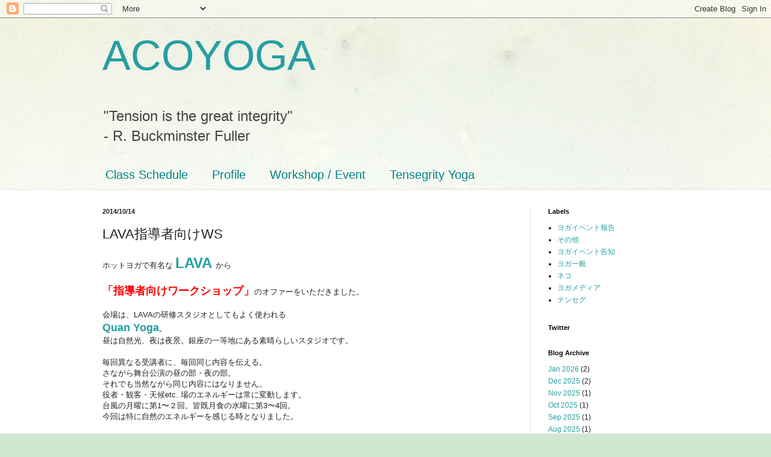

--- FILE ---
content_type: text/html; charset=UTF-8
request_url: http://www.acoyoga.jp/2014/10/lavaws.html
body_size: 16087
content:
<!DOCTYPE html>
<html class='v2' dir='ltr' lang='en'>
<head>
<link href='https://www.blogger.com/static/v1/widgets/335934321-css_bundle_v2.css' rel='stylesheet' type='text/css'/>
<meta content='width=1100' name='viewport'/>
<meta content='text/html; charset=UTF-8' http-equiv='Content-Type'/>
<meta content='blogger' name='generator'/>
<link href='http://www.acoyoga.jp/favicon.ico' rel='icon' type='image/x-icon'/>
<link href='http://www.acoyoga.jp/2014/10/lavaws.html' rel='canonical'/>
<link rel="alternate" type="application/atom+xml" title="ACOYOGA - Atom" href="http://www.acoyoga.jp/feeds/posts/default" />
<link rel="alternate" type="application/rss+xml" title="ACOYOGA - RSS" href="http://www.acoyoga.jp/feeds/posts/default?alt=rss" />
<link rel="service.post" type="application/atom+xml" title="ACOYOGA - Atom" href="https://www.blogger.com/feeds/8820905627309837594/posts/default" />

<link rel="alternate" type="application/atom+xml" title="ACOYOGA - Atom" href="http://www.acoyoga.jp/feeds/5006473888266895339/comments/default" />
<!--Can't find substitution for tag [blog.ieCssRetrofitLinks]-->
<link href='https://blogger.googleusercontent.com/img/b/R29vZ2xl/AVvXsEifupb77V9ss5pQu8pND7-CmNRt8DsEtv3TbNq5l3OLDqg8yaVhxNY2t_y6rf7aLus18qz8kwveqmVxiJ2QuhzFLqqhC5GVDjAiuQE1og6-yTzarLnvgSq6ltqVOq7fT81di4x1j0xYnzpQ/s1600/1%E3%83%86%E3%83%B3%E3%82%BB%E3%82%AF%E3%82%99%E6%A8%A1%E5%9E%8B%E3%81%A4%E3%81%8F%E3%82%8B.jpg' rel='image_src'/>
<meta content='http://www.acoyoga.jp/2014/10/lavaws.html' property='og:url'/>
<meta content='LAVA指導者向けWS' property='og:title'/>
<meta content='  ホットヨガで有名な  LAVA   から   「指導者向けワークショップ」 のオファーをいただきました。   会場は、LAVAの研修スタジオとしてもよく使われる  Quan Yoga 。  昼は自然光、夜は夜景。銀座の一等地にある素晴らしいスタジオです。   毎回異なる受講者...' property='og:description'/>
<meta content='https://blogger.googleusercontent.com/img/b/R29vZ2xl/AVvXsEifupb77V9ss5pQu8pND7-CmNRt8DsEtv3TbNq5l3OLDqg8yaVhxNY2t_y6rf7aLus18qz8kwveqmVxiJ2QuhzFLqqhC5GVDjAiuQE1og6-yTzarLnvgSq6ltqVOq7fT81di4x1j0xYnzpQ/w1200-h630-p-k-no-nu/1%E3%83%86%E3%83%B3%E3%82%BB%E3%82%AF%E3%82%99%E6%A8%A1%E5%9E%8B%E3%81%A4%E3%81%8F%E3%82%8B.jpg' property='og:image'/>
<title>ACOYOGA: LAVA指導者向けWS</title>
<style id='page-skin-1' type='text/css'><!--
/*
-----------------------------------------------
Blogger Template Style
Name:     Simple
Designer: Blogger
URL:      www.blogger.com
----------------------------------------------- */
/* Content
----------------------------------------------- */
body {
font: normal normal 12px Arial, Tahoma, Helvetica, FreeSans, sans-serif;
color: #222222;
background: #cfe7d1 url(//themes.googleusercontent.com/image?id=1x_TqXo6-7t6y2ZiuOyQ2Bk6Zod9CTtyKYtRui0IeQJe6hVlJcQiXYG2xQGkxKvl6iZMJ) repeat fixed top center /* Credit: gaffera (https://www.istockphoto.com/googleimages.php?id=4072573&amp;platform=blogger) */;
padding: 0 0 0 0;
background-attachment: scroll;
}
html body .content-outer {
min-width: 0;
max-width: 100%;
width: 100%;
}
h2 {
font-size: 22px;
}
a:link {
text-decoration:none;
color: #249fa3;
}
a:visited {
text-decoration:none;
color: #7c93a1;
}
a:hover {
text-decoration:underline;
color: #5dc2c0;
}
.body-fauxcolumn-outer .fauxcolumn-inner {
background: transparent url(https://resources.blogblog.com/blogblog/data/1kt/simple/body_gradient_tile_light.png) repeat scroll top left;
_background-image: none;
}
.body-fauxcolumn-outer .cap-top {
position: absolute;
z-index: 1;
height: 400px;
width: 100%;
}
.body-fauxcolumn-outer .cap-top .cap-left {
width: 100%;
background: transparent url(https://resources.blogblog.com/blogblog/data/1kt/simple/gradients_light.png) repeat-x scroll top left;
_background-image: none;
}
.content-outer {
-moz-box-shadow: 0 0 0 rgba(0, 0, 0, .15);
-webkit-box-shadow: 0 0 0 rgba(0, 0, 0, .15);
-goog-ms-box-shadow: 0 0 0 #333333;
box-shadow: 0 0 0 rgba(0, 0, 0, .15);
margin-bottom: 1px;
}
.content-inner {
padding: 0 0;
}
.main-outer, .footer-outer {
background-color: #ffffff;
}
/* Header
----------------------------------------------- */
.header-outer {
background: transparent none repeat-x scroll 0 -400px;
_background-image: none;
}
.Header h1 {
font: normal normal 70px Arial, Tahoma, Helvetica, FreeSans, sans-serif;
color: #249fa3;
text-shadow: 0 0 0 rgba(0, 0, 0, .2);
}
.Header h1 a {
color: #249fa3;
}
.Header .description {
font-size: 200%;
color: #444444;
}
.header-inner .Header .titlewrapper {
padding: 22px 30px;
}
.header-inner .Header .descriptionwrapper {
padding: 0 30px;
}
/* Tabs
----------------------------------------------- */
.tabs-inner .section:first-child {
border-top: 0 solid #dddddd;
}
.tabs-inner .section:first-child ul {
margin-top: -0;
border-top: 0 solid #dddddd;
border-left: 0 solid #dddddd;
border-right: 0 solid #dddddd;
}
.tabs-inner .widget ul {
background: transparent none repeat-x scroll 0 -800px;
_background-image: none;
border-bottom: 0 solid #dddddd;
margin-top: 0;
margin-left: -0;
margin-right: -0;
}
.tabs-inner .widget li a {
display: inline-block;
padding: .6em 1em;
font: normal normal 20px Arial, Tahoma, Helvetica, FreeSans, sans-serif;
color: #00818b;
border-left: 0 solid #ffffff;
border-right: 0 solid #dddddd;
}
.tabs-inner .widget li:first-child a {
border-left: none;
}
.tabs-inner .widget li.selected a, .tabs-inner .widget li a:hover {
color: #444444;
background-color: transparent;
text-decoration: none;
}
/* Columns
----------------------------------------------- */
.main-outer {
border-top: 1px solid #dddddd;
}
.fauxcolumn-left-outer .fauxcolumn-inner {
border-right: 1px solid #dddddd;
}
.fauxcolumn-right-outer .fauxcolumn-inner {
border-left: 1px solid #dddddd;
}
/* Headings
----------------------------------------------- */
div.widget > h2,
div.widget h2.title {
margin: 0 0 1em 0;
font: normal bold 11px Arial, Tahoma, Helvetica, FreeSans, sans-serif;
color: #000000;
}
/* Widgets
----------------------------------------------- */
.widget .zippy {
color: #999999;
text-shadow: 2px 2px 1px rgba(0, 0, 0, .1);
}
.widget .popular-posts ul {
list-style: none;
}
/* Posts
----------------------------------------------- */
h2.date-header {
font: normal bold 11px Arial, Tahoma, Helvetica, FreeSans, sans-serif;
}
.date-header span {
background-color: transparent;
color: #222222;
padding: inherit;
letter-spacing: inherit;
margin: inherit;
}
.main-inner {
padding-top: 30px;
padding-bottom: 30px;
}
.main-inner .column-center-inner {
padding: 0 15px;
}
.main-inner .column-center-inner .section {
margin: 0 15px;
}
.post {
margin: 0 0 25px 0;
}
h3.post-title, .comments h4 {
font: normal normal 22px Arial, Tahoma, Helvetica, FreeSans, sans-serif;
margin: .75em 0 0;
}
.post-body {
font-size: 110%;
line-height: 1.4;
position: relative;
}
.post-body img, .post-body .tr-caption-container, .Profile img, .Image img,
.BlogList .item-thumbnail img {
padding: 2px;
background: #ffffff;
border: 1px solid #eeeeee;
-moz-box-shadow: 1px 1px 5px rgba(0, 0, 0, .1);
-webkit-box-shadow: 1px 1px 5px rgba(0, 0, 0, .1);
box-shadow: 1px 1px 5px rgba(0, 0, 0, .1);
}
.post-body img, .post-body .tr-caption-container {
padding: 5px;
}
.post-body .tr-caption-container {
color: #222222;
}
.post-body .tr-caption-container img {
padding: 0;
background: transparent;
border: none;
-moz-box-shadow: 0 0 0 rgba(0, 0, 0, .1);
-webkit-box-shadow: 0 0 0 rgba(0, 0, 0, .1);
box-shadow: 0 0 0 rgba(0, 0, 0, .1);
}
.post-header {
margin: 0 0 1.5em;
line-height: 1.6;
font-size: 90%;
}
.post-footer {
margin: 20px -2px 0;
padding: 5px 10px;
color: #666666;
background-color: #f9f9f9;
border-bottom: 1px solid #eeeeee;
line-height: 1.6;
font-size: 90%;
}
#comments .comment-author {
padding-top: 1.5em;
border-top: 1px solid #dddddd;
background-position: 0 1.5em;
}
#comments .comment-author:first-child {
padding-top: 0;
border-top: none;
}
.avatar-image-container {
margin: .2em 0 0;
}
#comments .avatar-image-container img {
border: 1px solid #eeeeee;
}
/* Comments
----------------------------------------------- */
.comments .comments-content .icon.blog-author {
background-repeat: no-repeat;
background-image: url([data-uri]);
}
.comments .comments-content .loadmore a {
border-top: 1px solid #999999;
border-bottom: 1px solid #999999;
}
.comments .comment-thread.inline-thread {
background-color: #f9f9f9;
}
.comments .continue {
border-top: 2px solid #999999;
}
/* Accents
---------------------------------------------- */
.section-columns td.columns-cell {
border-left: 1px solid #dddddd;
}
.blog-pager {
background: transparent none no-repeat scroll top center;
}
.blog-pager-older-link, .home-link,
.blog-pager-newer-link {
background-color: #ffffff;
padding: 5px;
}
.footer-outer {
border-top: 0 dashed #bbbbbb;
}
/* Mobile
----------------------------------------------- */
body.mobile  {
background-size: auto;
}
.mobile .body-fauxcolumn-outer {
background: transparent none repeat scroll top left;
}
.mobile .body-fauxcolumn-outer .cap-top {
background-size: 100% auto;
}
.mobile .content-outer {
-webkit-box-shadow: 0 0 3px rgba(0, 0, 0, .15);
box-shadow: 0 0 3px rgba(0, 0, 0, .15);
}
.mobile .tabs-inner .widget ul {
margin-left: 0;
margin-right: 0;
}
.mobile .post {
margin: 0;
}
.mobile .main-inner .column-center-inner .section {
margin: 0;
}
.mobile .date-header span {
padding: 0.1em 10px;
margin: 0 -10px;
}
.mobile h3.post-title {
margin: 0;
}
.mobile .blog-pager {
background: transparent none no-repeat scroll top center;
}
.mobile .footer-outer {
border-top: none;
}
.mobile .main-inner, .mobile .footer-inner {
background-color: #ffffff;
}
.mobile-index-contents {
color: #222222;
}
.mobile-link-button {
background-color: #249fa3;
}
.mobile-link-button a:link, .mobile-link-button a:visited {
color: #ffffff;
}
.mobile .tabs-inner .section:first-child {
border-top: none;
}
.mobile .tabs-inner .PageList .widget-content {
background-color: transparent;
color: #444444;
border-top: 0 solid #dddddd;
border-bottom: 0 solid #dddddd;
}
.mobile .tabs-inner .PageList .widget-content .pagelist-arrow {
border-left: 1px solid #dddddd;
}

--></style>
<style id='template-skin-1' type='text/css'><!--
body {
min-width: 1000px;
}
.content-outer, .content-fauxcolumn-outer, .region-inner {
min-width: 1000px;
max-width: 1000px;
_width: 1000px;
}
.main-inner .columns {
padding-left: 0px;
padding-right: 260px;
}
.main-inner .fauxcolumn-center-outer {
left: 0px;
right: 260px;
/* IE6 does not respect left and right together */
_width: expression(this.parentNode.offsetWidth -
parseInt("0px") -
parseInt("260px") + 'px');
}
.main-inner .fauxcolumn-left-outer {
width: 0px;
}
.main-inner .fauxcolumn-right-outer {
width: 260px;
}
.main-inner .column-left-outer {
width: 0px;
right: 100%;
margin-left: -0px;
}
.main-inner .column-right-outer {
width: 260px;
margin-right: -260px;
}
#layout {
min-width: 0;
}
#layout .content-outer {
min-width: 0;
width: 800px;
}
#layout .region-inner {
min-width: 0;
width: auto;
}
body#layout div.add_widget {
padding: 8px;
}
body#layout div.add_widget a {
margin-left: 32px;
}
--></style>
<style>
    body {background-image:url(\/\/themes.googleusercontent.com\/image?id=1x_TqXo6-7t6y2ZiuOyQ2Bk6Zod9CTtyKYtRui0IeQJe6hVlJcQiXYG2xQGkxKvl6iZMJ);}
    
@media (max-width: 200px) { body {background-image:url(\/\/themes.googleusercontent.com\/image?id=1x_TqXo6-7t6y2ZiuOyQ2Bk6Zod9CTtyKYtRui0IeQJe6hVlJcQiXYG2xQGkxKvl6iZMJ&options=w200);}}
@media (max-width: 400px) and (min-width: 201px) { body {background-image:url(\/\/themes.googleusercontent.com\/image?id=1x_TqXo6-7t6y2ZiuOyQ2Bk6Zod9CTtyKYtRui0IeQJe6hVlJcQiXYG2xQGkxKvl6iZMJ&options=w400);}}
@media (max-width: 800px) and (min-width: 401px) { body {background-image:url(\/\/themes.googleusercontent.com\/image?id=1x_TqXo6-7t6y2ZiuOyQ2Bk6Zod9CTtyKYtRui0IeQJe6hVlJcQiXYG2xQGkxKvl6iZMJ&options=w800);}}
@media (max-width: 1200px) and (min-width: 801px) { body {background-image:url(\/\/themes.googleusercontent.com\/image?id=1x_TqXo6-7t6y2ZiuOyQ2Bk6Zod9CTtyKYtRui0IeQJe6hVlJcQiXYG2xQGkxKvl6iZMJ&options=w1200);}}
/* Last tag covers anything over one higher than the previous max-size cap. */
@media (min-width: 1201px) { body {background-image:url(\/\/themes.googleusercontent.com\/image?id=1x_TqXo6-7t6y2ZiuOyQ2Bk6Zod9CTtyKYtRui0IeQJe6hVlJcQiXYG2xQGkxKvl6iZMJ&options=w1600);}}
  </style>
<link href='https://www.blogger.com/dyn-css/authorization.css?targetBlogID=8820905627309837594&amp;zx=7ad13c69-d000-44ca-91d9-37aedcfc01a7' media='none' onload='if(media!=&#39;all&#39;)media=&#39;all&#39;' rel='stylesheet'/><noscript><link href='https://www.blogger.com/dyn-css/authorization.css?targetBlogID=8820905627309837594&amp;zx=7ad13c69-d000-44ca-91d9-37aedcfc01a7' rel='stylesheet'/></noscript>
<meta name='google-adsense-platform-account' content='ca-host-pub-1556223355139109'/>
<meta name='google-adsense-platform-domain' content='blogspot.com'/>

</head>
<body class='loading variant-wide'>
<div class='navbar section' id='navbar' name='Navbar'><div class='widget Navbar' data-version='1' id='Navbar1'><script type="text/javascript">
    function setAttributeOnload(object, attribute, val) {
      if(window.addEventListener) {
        window.addEventListener('load',
          function(){ object[attribute] = val; }, false);
      } else {
        window.attachEvent('onload', function(){ object[attribute] = val; });
      }
    }
  </script>
<div id="navbar-iframe-container"></div>
<script type="text/javascript" src="https://apis.google.com/js/platform.js"></script>
<script type="text/javascript">
      gapi.load("gapi.iframes:gapi.iframes.style.bubble", function() {
        if (gapi.iframes && gapi.iframes.getContext) {
          gapi.iframes.getContext().openChild({
              url: 'https://www.blogger.com/navbar/8820905627309837594?po\x3d5006473888266895339\x26origin\x3dhttp://www.acoyoga.jp',
              where: document.getElementById("navbar-iframe-container"),
              id: "navbar-iframe"
          });
        }
      });
    </script><script type="text/javascript">
(function() {
var script = document.createElement('script');
script.type = 'text/javascript';
script.src = '//pagead2.googlesyndication.com/pagead/js/google_top_exp.js';
var head = document.getElementsByTagName('head')[0];
if (head) {
head.appendChild(script);
}})();
</script>
</div></div>
<div class='body-fauxcolumns'>
<div class='fauxcolumn-outer body-fauxcolumn-outer'>
<div class='cap-top'>
<div class='cap-left'></div>
<div class='cap-right'></div>
</div>
<div class='fauxborder-left'>
<div class='fauxborder-right'></div>
<div class='fauxcolumn-inner'>
</div>
</div>
<div class='cap-bottom'>
<div class='cap-left'></div>
<div class='cap-right'></div>
</div>
</div>
</div>
<div class='content'>
<div class='content-fauxcolumns'>
<div class='fauxcolumn-outer content-fauxcolumn-outer'>
<div class='cap-top'>
<div class='cap-left'></div>
<div class='cap-right'></div>
</div>
<div class='fauxborder-left'>
<div class='fauxborder-right'></div>
<div class='fauxcolumn-inner'>
</div>
</div>
<div class='cap-bottom'>
<div class='cap-left'></div>
<div class='cap-right'></div>
</div>
</div>
</div>
<div class='content-outer'>
<div class='content-cap-top cap-top'>
<div class='cap-left'></div>
<div class='cap-right'></div>
</div>
<div class='fauxborder-left content-fauxborder-left'>
<div class='fauxborder-right content-fauxborder-right'></div>
<div class='content-inner'>
<header>
<div class='header-outer'>
<div class='header-cap-top cap-top'>
<div class='cap-left'></div>
<div class='cap-right'></div>
</div>
<div class='fauxborder-left header-fauxborder-left'>
<div class='fauxborder-right header-fauxborder-right'></div>
<div class='region-inner header-inner'>
<div class='header section' id='header' name='Header'><div class='widget Header' data-version='1' id='Header1'>
<div id='header-inner'>
<div class='titlewrapper'>
<h1 class='title'>
<a href='http://www.acoyoga.jp/'>
ACOYOGA
</a>
</h1>
</div>
<div class='descriptionwrapper'>
<p class='description'><span>"Tension is the great integrity"<br>
- R. Buckminster Fuller</span></p>
</div>
</div>
</div></div>
</div>
</div>
<div class='header-cap-bottom cap-bottom'>
<div class='cap-left'></div>
<div class='cap-right'></div>
</div>
</div>
</header>
<div class='tabs-outer'>
<div class='tabs-cap-top cap-top'>
<div class='cap-left'></div>
<div class='cap-right'></div>
</div>
<div class='fauxborder-left tabs-fauxborder-left'>
<div class='fauxborder-right tabs-fauxborder-right'></div>
<div class='region-inner tabs-inner'>
<div class='tabs section' id='crosscol' name='Cross-Column'><div class='widget PageList' data-version='1' id='PageList1'>
<h2>Pages</h2>
<div class='widget-content'>
<ul>
<li>
<a href='http://www.acoyoga.jp/p/class-schedule.html'>Class Schedule</a>
</li>
<li>
<a href='http://www.acoyoga.jp/p/profile.html'>Profile</a>
</li>
<li>
<a href='http://www.acoyoga.jp/p/workshop.html'>Workshop / Event</a>
</li>
<li>
<a href='http://www.acoyoga.jp/p/tensegrity-yoga.html'>Tensegrity Yoga</a>
</li>
</ul>
<div class='clear'></div>
</div>
</div></div>
<div class='tabs no-items section' id='crosscol-overflow' name='Cross-Column 2'></div>
</div>
</div>
<div class='tabs-cap-bottom cap-bottom'>
<div class='cap-left'></div>
<div class='cap-right'></div>
</div>
</div>
<div class='main-outer'>
<div class='main-cap-top cap-top'>
<div class='cap-left'></div>
<div class='cap-right'></div>
</div>
<div class='fauxborder-left main-fauxborder-left'>
<div class='fauxborder-right main-fauxborder-right'></div>
<div class='region-inner main-inner'>
<div class='columns fauxcolumns'>
<div class='fauxcolumn-outer fauxcolumn-center-outer'>
<div class='cap-top'>
<div class='cap-left'></div>
<div class='cap-right'></div>
</div>
<div class='fauxborder-left'>
<div class='fauxborder-right'></div>
<div class='fauxcolumn-inner'>
</div>
</div>
<div class='cap-bottom'>
<div class='cap-left'></div>
<div class='cap-right'></div>
</div>
</div>
<div class='fauxcolumn-outer fauxcolumn-left-outer'>
<div class='cap-top'>
<div class='cap-left'></div>
<div class='cap-right'></div>
</div>
<div class='fauxborder-left'>
<div class='fauxborder-right'></div>
<div class='fauxcolumn-inner'>
</div>
</div>
<div class='cap-bottom'>
<div class='cap-left'></div>
<div class='cap-right'></div>
</div>
</div>
<div class='fauxcolumn-outer fauxcolumn-right-outer'>
<div class='cap-top'>
<div class='cap-left'></div>
<div class='cap-right'></div>
</div>
<div class='fauxborder-left'>
<div class='fauxborder-right'></div>
<div class='fauxcolumn-inner'>
</div>
</div>
<div class='cap-bottom'>
<div class='cap-left'></div>
<div class='cap-right'></div>
</div>
</div>
<!-- corrects IE6 width calculation -->
<div class='columns-inner'>
<div class='column-center-outer'>
<div class='column-center-inner'>
<div class='main section' id='main' name='Main'><div class='widget Blog' data-version='1' id='Blog1'>
<div class='blog-posts hfeed'>

          <div class="date-outer">
        
<h2 class='date-header'><span>2014/10/14</span></h2>

          <div class="date-posts">
        
<div class='post-outer'>
<div class='post hentry uncustomized-post-template' itemprop='blogPost' itemscope='itemscope' itemtype='http://schema.org/BlogPosting'>
<meta content='https://blogger.googleusercontent.com/img/b/R29vZ2xl/AVvXsEifupb77V9ss5pQu8pND7-CmNRt8DsEtv3TbNq5l3OLDqg8yaVhxNY2t_y6rf7aLus18qz8kwveqmVxiJ2QuhzFLqqhC5GVDjAiuQE1og6-yTzarLnvgSq6ltqVOq7fT81di4x1j0xYnzpQ/s1600/1%E3%83%86%E3%83%B3%E3%82%BB%E3%82%AF%E3%82%99%E6%A8%A1%E5%9E%8B%E3%81%A4%E3%81%8F%E3%82%8B.jpg' itemprop='image_url'/>
<meta content='8820905627309837594' itemprop='blogId'/>
<meta content='5006473888266895339' itemprop='postId'/>
<a name='5006473888266895339'></a>
<h3 class='post-title entry-title' itemprop='name'>
LAVA指導者向けWS
</h3>
<div class='post-header'>
<div class='post-header-line-1'></div>
</div>
<div class='post-body entry-content' id='post-body-5006473888266895339' itemprop='description articleBody'>
<div dir="ltr" style="text-align: left;" trbidi="on">
<div class="p1">
ホットヨガで有名な&nbsp;<b><span style="color: red; font-size: x-large;"><a href="http://www.yoga-lava.com/">LAVA</a>&nbsp;</span></b>から<br />
<br />
<b><span style="color: red; font-size: large;">&#12300;指導者向けワークショップ&#12301;</span></b>のオファーをいただきました&#12290;<br />
<br />
会場は&#12289;LAVAの研修スタジオとしてもよく使われる<br />
<b><span style="color: blue; font-size: large;"><a href="http://www.quanyoga.com/">Quan Yoga</a></span></b>&#12290;<br />
昼は自然光&#12289;夜は夜景&#12290;銀座の一等地にある素晴らしいスタジオです&#12290;<br />
<br />
毎回異なる受講者に&#12289;毎回同じ内容を伝える&#12290;<br />
さながら舞台公演の昼の部&#12539;夜の部&#12290;<br />
それでも当然ながら同じ内容にはなりません&#12290;<br />
役者&#12539;観客&#12539;天候<span class="s1">etc. </span>場のエネルギーは常に変動します&#12290;<br />
<span class="s1">台風の月曜に</span>第1&#12316;２回&#12290;皆既月食の水曜に第3&#12316;4回&#12290;<br />
<span class="s1">今回は特に自然のエネルギーを感じる時となりました&#12290;</span><br />
<br />
ご参加の先生方&#12289;ありがとうございました<span class="s1">(^o^)</span></div>
<div class="p1">
<span class="s1"><br /></span></div>
<div class="p1">
LAVAトレーナーであり&#12289;テンセグティーチャーの</div>
<div class="p1">
<b><span style="color: purple;">もこちゃん&#65288;清野智子先生&#65289;</span></b></div>
<div class="p1">
<b><span style="color: purple;">あびちゃん&#65288;鮑子麻衣先生&#65289;</span></b><br />
お世話になりました&#12290;</div>
<div class="p1">
<br /></div>
<div class="p1">
<b>第５回&#12316;第6回は11月</b>です&#12290;またよろしくお願いします&#12290;</div>
<div class="p1">
<br />
<table align="center" cellpadding="0" cellspacing="0" class="tr-caption-container" style="margin-left: auto; margin-right: auto; text-align: center;"><tbody>
<tr><td style="text-align: center;"><a href="https://blogger.googleusercontent.com/img/b/R29vZ2xl/AVvXsEifupb77V9ss5pQu8pND7-CmNRt8DsEtv3TbNq5l3OLDqg8yaVhxNY2t_y6rf7aLus18qz8kwveqmVxiJ2QuhzFLqqhC5GVDjAiuQE1og6-yTzarLnvgSq6ltqVOq7fT81di4x1j0xYnzpQ/s1600/1%E3%83%86%E3%83%B3%E3%82%BB%E3%82%AF%E3%82%99%E6%A8%A1%E5%9E%8B%E3%81%A4%E3%81%8F%E3%82%8B.jpg" imageanchor="1" style="margin-left: auto; margin-right: auto;"><img border="0" height="300" src="https://blogger.googleusercontent.com/img/b/R29vZ2xl/AVvXsEifupb77V9ss5pQu8pND7-CmNRt8DsEtv3TbNq5l3OLDqg8yaVhxNY2t_y6rf7aLus18qz8kwveqmVxiJ2QuhzFLqqhC5GVDjAiuQE1og6-yTzarLnvgSq6ltqVOq7fT81di4x1j0xYnzpQ/s1600/1%E3%83%86%E3%83%B3%E3%82%BB%E3%82%AF%E3%82%99%E6%A8%A1%E5%9E%8B%E3%81%A4%E3%81%8F%E3%82%8B.jpg" width="400" /></a></td></tr>
<tr><td class="tr-caption" style="text-align: center;">お馴染みテンセグ模型&#12290;LAVAのスタッフさんにも作っていただきました&#12290;</td></tr>
</tbody></table>
<br />
<table align="center" cellpadding="0" cellspacing="0" class="tr-caption-container" style="margin-left: auto; margin-right: auto; text-align: center;"><tbody>
<tr><td style="text-align: center;"><a href="https://blogger.googleusercontent.com/img/b/R29vZ2xl/AVvXsEhw1hLJ5DEd-qmGNfDLU63FxCldATDcmpcMw6u45x3YtBVyLj8zd4qWPHNye2aHe8juQ5Xkdb4pMysvpCNX0p5EPU-NBXW1T68YScdu62DS1rIV72IERNZg4uyzXWfG_C2LV5wOVmbjJaia/s1600/2%E3%81%BE%E3%81%84%E3%81%93%E3%81%A1%E3%82%83%E3%82%93.jpg" imageanchor="1" style="margin-left: auto; margin-right: auto;"><img border="0" height="400" src="https://blogger.googleusercontent.com/img/b/R29vZ2xl/AVvXsEhw1hLJ5DEd-qmGNfDLU63FxCldATDcmpcMw6u45x3YtBVyLj8zd4qWPHNye2aHe8juQ5Xkdb4pMysvpCNX0p5EPU-NBXW1T68YScdu62DS1rIV72IERNZg4uyzXWfG_C2LV5wOVmbjJaia/s1600/2%E3%81%BE%E3%81%84%E3%81%93%E3%81%A1%E3%82%83%E3%82%93.jpg" width="300" /></a></td></tr>
<tr><td class="tr-caption" style="text-align: center;">LAVAといえば芥川舞子ちゃん&#12290;久々の再会&#12290;可愛い&#12316;&#9825;</td></tr>
</tbody></table>
<br />
<table align="center" cellpadding="0" cellspacing="0" class="tr-caption-container" style="margin-left: auto; margin-right: auto; text-align: center;"><tbody>
<tr><td style="text-align: center;"><a href="https://blogger.googleusercontent.com/img/b/R29vZ2xl/AVvXsEgEJCL1pYlQKeTZ-5qs7pEHaVJQUjqdjKeQuSn1kzGPg0eNODhW26CraT3OngFg6aAQiZeqk0ZD7sGOo-TZQV0x2sEXyu_wTu7jsqF9d6lNIMuICMDEprLPPmg8A-nlfydAohwIM6s7vlyZ/s1600/3%E3%81%82%E3%81%B2%E3%82%99%E3%83%A2%E3%83%86%E3%82%99%E3%83%AB.jpg" imageanchor="1" style="margin-left: auto; margin-right: auto;"><img border="0" height="225" src="https://blogger.googleusercontent.com/img/b/R29vZ2xl/AVvXsEgEJCL1pYlQKeTZ-5qs7pEHaVJQUjqdjKeQuSn1kzGPg0eNODhW26CraT3OngFg6aAQiZeqk0ZD7sGOo-TZQV0x2sEXyu_wTu7jsqF9d6lNIMuICMDEprLPPmg8A-nlfydAohwIM6s7vlyZ/s1600/3%E3%81%82%E3%81%B2%E3%82%99%E3%83%A2%E3%83%86%E3%82%99%E3%83%AB.jpg" width="400" /></a></td></tr>
<tr><td class="tr-caption" style="text-align: center;">ポーズモデルはLAVAトレーナーでテンセグティーチャーあびちゃん</td></tr>
</tbody></table>
<br />
<table align="center" cellpadding="0" cellspacing="0" class="tr-caption-container" style="margin-left: auto; margin-right: auto; text-align: center;"><tbody>
<tr><td style="text-align: center;"><a href="https://blogger.googleusercontent.com/img/b/R29vZ2xl/AVvXsEgmg0fosIiLkxyD8RPnsaWCtk-kOSX6qEaS1mT4MoawwLMqRzbSqra0RCMzyNNenNCQm7f0vAyLTOSbDn3L_uWpVGgPRB9sQ2QcUylvfqSGN3MDQr2sguS2ALoE1jcwhcsunI4YwHW4Yegh/s1600/4%E9%97%98%E7%89%9B.jpg" imageanchor="1" style="margin-left: auto; margin-right: auto;"><img border="0" height="225" src="https://blogger.googleusercontent.com/img/b/R29vZ2xl/AVvXsEgmg0fosIiLkxyD8RPnsaWCtk-kOSX6qEaS1mT4MoawwLMqRzbSqra0RCMzyNNenNCQm7f0vAyLTOSbDn3L_uWpVGgPRB9sQ2QcUylvfqSGN3MDQr2sguS2ALoE1jcwhcsunI4YwHW4Yegh/s1600/4%E9%97%98%E7%89%9B.jpg" width="400" /></a></td></tr>
<tr><td class="tr-caption" style="text-align: center;">もちろん闘牛ゲームにもトライ</td></tr>
</tbody></table>
<br />
<table align="center" cellpadding="0" cellspacing="0" class="tr-caption-container" style="margin-left: auto; margin-right: auto; text-align: center;"><tbody>
<tr><td style="text-align: center;"><a href="https://blogger.googleusercontent.com/img/b/R29vZ2xl/AVvXsEgUPelqa6-Z9plBK91IEpq9TNSiyNlWszP4KqW0QOEKX1Ejj3fw6ZqBgy9FoHTm1E8vHj6AaJFASrksrF3CobXOjk5KKeM_r6T8mJFZJLFjp68QnN_sJBVf4Zrm217UkF7-LgrnDZYdQtas/s1600/5%E9%97%98%E7%89%9B%EF%BC%92.jpg" imageanchor="1" style="margin-left: auto; margin-right: auto;"><img border="0" height="298" src="https://blogger.googleusercontent.com/img/b/R29vZ2xl/AVvXsEgUPelqa6-Z9plBK91IEpq9TNSiyNlWszP4KqW0QOEKX1Ejj3fw6ZqBgy9FoHTm1E8vHj6AaJFASrksrF3CobXOjk5KKeM_r6T8mJFZJLFjp68QnN_sJBVf4Zrm217UkF7-LgrnDZYdQtas/s1600/5%E9%97%98%E7%89%9B%EF%BC%92.jpg" width="400" /></a></td></tr>
<tr><td class="tr-caption" style="text-align: center;">これやると盛り上がるんですよね&#12316;</td></tr>
</tbody></table>
<br />
<table align="center" cellpadding="0" cellspacing="0" class="tr-caption-container" style="margin-left: auto; margin-right: auto; text-align: center;"><tbody>
<tr><td style="text-align: center;"><a href="https://blogger.googleusercontent.com/img/b/R29vZ2xl/AVvXsEgcWvzqX3zf6slrkDON1jZTMxEkrwPSN5e0dLYtRIc8npmOM5Xfle0k9Y4cTdl20HNtAW-Tu9z_ZEM4Eoksz8gCoP9G1ykF9yiRqNDiVrzQJLL4XZnFQS5IVeO9lkC3JNMKOpr5IHcCqMqL/s1600/6%E4%BB%99%E9%AA%A8%E3%82%B1%E3%82%99%E3%83%BC%E3%83%A0.jpg" imageanchor="1" style="margin-left: auto; margin-right: auto;"><img border="0" height="298" src="https://blogger.googleusercontent.com/img/b/R29vZ2xl/AVvXsEgcWvzqX3zf6slrkDON1jZTMxEkrwPSN5e0dLYtRIc8npmOM5Xfle0k9Y4cTdl20HNtAW-Tu9z_ZEM4Eoksz8gCoP9G1ykF9yiRqNDiVrzQJLL4XZnFQS5IVeO9lkC3JNMKOpr5IHcCqMqL/s1600/6%E4%BB%99%E9%AA%A8%E3%82%B1%E3%82%99%E3%83%BC%E3%83%A0.jpg" width="400" /></a></td></tr>
<tr><td class="tr-caption" style="text-align: center;">仙骨ゲーム</td></tr>
</tbody></table>
<br />
<table align="center" cellpadding="0" cellspacing="0" class="tr-caption-container" style="margin-left: auto; margin-right: auto; text-align: center;"><tbody>
<tr><td style="text-align: center;"><a href="https://blogger.googleusercontent.com/img/b/R29vZ2xl/AVvXsEgLx-toNpvjd0CRAshp37fW6YdNyc7QhmglNaCOKNSZdZ46eh7eeGMakuqbNQoDIczWX9E5icu-ZmI_5iv3UI1oHmwVJBHl7y-hgBZKSOYaA4yoSgTIwoWgj3XUfD9rfOLiVXDFXX7JjuFW/s1600/7%E4%BB%99%E9%AA%A8%E3%82%B1%E3%82%99%E3%83%BC%E3%83%A0%EF%BC%92.jpg" imageanchor="1" style="margin-left: auto; margin-right: auto;"><img border="0" height="298" src="https://blogger.googleusercontent.com/img/b/R29vZ2xl/AVvXsEgLx-toNpvjd0CRAshp37fW6YdNyc7QhmglNaCOKNSZdZ46eh7eeGMakuqbNQoDIczWX9E5icu-ZmI_5iv3UI1oHmwVJBHl7y-hgBZKSOYaA4yoSgTIwoWgj3XUfD9rfOLiVXDFXX7JjuFW/s1600/7%E4%BB%99%E9%AA%A8%E3%82%B1%E3%82%99%E3%83%BC%E3%83%A0%EF%BC%92.jpg" width="400" /></a></td></tr>
<tr><td class="tr-caption" style="text-align: center;">リアクション抜群の皆さんでした</td></tr>
</tbody></table>
<br />
<table align="center" cellpadding="0" cellspacing="0" class="tr-caption-container" style="margin-left: auto; margin-right: auto; text-align: center;"><tbody>
<tr><td style="text-align: center;"><a href="https://blogger.googleusercontent.com/img/b/R29vZ2xl/AVvXsEi_4PyCbjqF_LL3fnRt049mBv5_xWqTsCfEMzRCuRU3-7rWZgrJavTLqvmQ3GTx9xPBtniM1vXKkWwJ18vuidKDCFbNQ_uWqD6a8f08TqioXvG4Rh8TXH-Gtj2IvKXdf0mpRGEnaaFbT-DV/s1600/8%E3%82%A6%E3%82%99%E3%82%A3%E3%83%A9%EF%BC%91.jpg" imageanchor="1" style="margin-left: auto; margin-right: auto;"><img border="0" height="298" src="https://blogger.googleusercontent.com/img/b/R29vZ2xl/AVvXsEi_4PyCbjqF_LL3fnRt049mBv5_xWqTsCfEMzRCuRU3-7rWZgrJavTLqvmQ3GTx9xPBtniM1vXKkWwJ18vuidKDCFbNQ_uWqD6a8f08TqioXvG4Rh8TXH-Gtj2IvKXdf0mpRGEnaaFbT-DV/s1600/8%E3%82%A6%E3%82%99%E3%82%A3%E3%83%A9%EF%BC%91.jpg" width="400" /></a></td></tr>
<tr><td class="tr-caption" style="text-align: center;">LAVAのインストラクターはアライメント美しい人ばかり</td></tr>
</tbody></table>
<br />
<table align="center" cellpadding="0" cellspacing="0" class="tr-caption-container" style="margin-left: auto; margin-right: auto; text-align: center;"><tbody>
<tr><td style="text-align: center;"><a href="https://blogger.googleusercontent.com/img/b/R29vZ2xl/AVvXsEjvrYYnGzKUxevax-QoMWwNXXYuFPcqzUTeUNMPEhBpMi5JcxUHG73ZefKkeTQJg64L6wSHgK-NCPhtp8ELRrJFao_k8eOkBK7_Qlins7H0hOiiOz6JBSGuH__1htjVYR1ML4hM4GU7moIB/s1600/9%E3%82%A6%E3%82%99%E3%82%A3%E3%83%A9%EF%BC%92.jpg" imageanchor="1" style="margin-left: auto; margin-right: auto;"><img border="0" height="298" src="https://blogger.googleusercontent.com/img/b/R29vZ2xl/AVvXsEjvrYYnGzKUxevax-QoMWwNXXYuFPcqzUTeUNMPEhBpMi5JcxUHG73ZefKkeTQJg64L6wSHgK-NCPhtp8ELRrJFao_k8eOkBK7_Qlins7H0hOiiOz6JBSGuH__1htjVYR1ML4hM4GU7moIB/s1600/9%E3%82%A6%E3%82%99%E3%82%A3%E3%83%A9%EF%BC%92.jpg" width="400" /></a></td></tr>
<tr><td class="tr-caption" style="text-align: center;">そしてルックスも美しい人ばかり</td></tr>
</tbody></table>
<br />
<table align="center" cellpadding="0" cellspacing="0" class="tr-caption-container" style="margin-left: auto; margin-right: auto; text-align: center;"><tbody>
<tr><td style="text-align: center;"><a href="https://blogger.googleusercontent.com/img/b/R29vZ2xl/AVvXsEhfN2RCL9cshdOBqmuj1j7aYDknnaXvu-6SQJe9YXsP8YUmjr_TdBtTnoc6KR1yKulGHS5jZF1zj6PHXiNbR7BbUeKbDBdOrj50OvcoA7497JUiAIeaEOH9oBHbMnADHu95D3wp0qN_unul/s1600/10%E4%B8%89%E8%A7%92.jpg" imageanchor="1" style="margin-left: auto; margin-right: auto;"><img border="0" height="298" src="https://blogger.googleusercontent.com/img/b/R29vZ2xl/AVvXsEhfN2RCL9cshdOBqmuj1j7aYDknnaXvu-6SQJe9YXsP8YUmjr_TdBtTnoc6KR1yKulGHS5jZF1zj6PHXiNbR7BbUeKbDBdOrj50OvcoA7497JUiAIeaEOH9oBHbMnADHu95D3wp0qN_unul/s1600/10%E4%B8%89%E8%A7%92.jpg" width="400" /></a></td></tr>
<tr><td class="tr-caption" style="text-align: center;">&#12300;LAVAさんの三角&#65288;笑&#65289;&#12301;アライメントは私のお気に入り</td></tr>
</tbody></table>
<br />
<table align="center" cellpadding="0" cellspacing="0" class="tr-caption-container" style="margin-left: auto; margin-right: auto; text-align: center;"><tbody>
<tr><td style="text-align: center;"><a href="https://blogger.googleusercontent.com/img/b/R29vZ2xl/AVvXsEgCr8hkCqQveUtRGOxIG0tnJj3BRINVVP52D5tn_scfqHupzEd1Slcpn0JOTMHJXvPkp3feJx4fkHHb3H8VJKMffHGqeT4UIW0jmiJ3ejjXwHLc90C0gt62lwEiq7CyKKWK3hVOY2hYOtJS/s1600/11%E3%83%95%E3%83%AB%E3%83%A0%E3%83%BC%E3%83%B3.jpg" imageanchor="1" style="margin-left: auto; margin-right: auto;"><img border="0" height="298" src="https://blogger.googleusercontent.com/img/b/R29vZ2xl/AVvXsEgCr8hkCqQveUtRGOxIG0tnJj3BRINVVP52D5tn_scfqHupzEd1Slcpn0JOTMHJXvPkp3feJx4fkHHb3H8VJKMffHGqeT4UIW0jmiJ3ejjXwHLc90C0gt62lwEiq7CyKKWK3hVOY2hYOtJS/s1600/11%E3%83%95%E3%83%AB%E3%83%A0%E3%83%BC%E3%83%B3.jpg" width="400" /></a></td></tr>
<tr><td class="tr-caption" style="text-align: center;">ハーフムーンをペアでやってフルムーンへ&#12290;皆既月食なんだもん&#12290;</td></tr>
</tbody></table>
<br />
<table align="center" cellpadding="0" cellspacing="0" class="tr-caption-container" style="margin-left: auto; margin-right: auto; text-align: center;"><tbody>
<tr><td style="text-align: center;"><a href="https://blogger.googleusercontent.com/img/b/R29vZ2xl/AVvXsEjiYPcETtmS8wMRq8VL-aBycxEog8iGAwqF2XASasN0gyAkPhsSrU-Cib03pZL_An_Xbsa2Js7xSJ0uCy5Lm5PwdhExxXseiL716EKKBgSrYlpwpeXBYaRVmgiiShqEb4P9hWac-otDPq34/s1600/12G1.jpg" imageanchor="1" style="margin-left: auto; margin-right: auto;"><img border="0" height="298" src="https://blogger.googleusercontent.com/img/b/R29vZ2xl/AVvXsEjiYPcETtmS8wMRq8VL-aBycxEog8iGAwqF2XASasN0gyAkPhsSrU-Cib03pZL_An_Xbsa2Js7xSJ0uCy5Lm5PwdhExxXseiL716EKKBgSrYlpwpeXBYaRVmgiiShqEb4P9hWac-otDPq34/s1600/12G1.jpg" width="400" /></a></td></tr>
<tr><td class="tr-caption" style="text-align: center;">8人大所帯のウイング大成功</td></tr>
</tbody></table>
<br />
<table align="center" cellpadding="0" cellspacing="0" class="tr-caption-container" style="margin-left: auto; margin-right: auto; text-align: center;"><tbody>
<tr><td style="text-align: center;"><a href="https://blogger.googleusercontent.com/img/b/R29vZ2xl/AVvXsEiS0vQDhLAoZBKedzAq47QoBUSJXNjHmnKf-ziXOpPkH8pz48MwRFPeztWXJXwevm0wLqg44kT66Piv6iDSYcnxNMbaVC0xNmHS4xmVBuVI07trMVtfuqMkwUgysvMQTu74bbOeqlBnDhcB/s1600/13G2.jpg" imageanchor="1" style="margin-left: auto; margin-right: auto;"><img border="0" height="400" src="https://blogger.googleusercontent.com/img/b/R29vZ2xl/AVvXsEiS0vQDhLAoZBKedzAq47QoBUSJXNjHmnKf-ziXOpPkH8pz48MwRFPeztWXJXwevm0wLqg44kT66Piv6iDSYcnxNMbaVC0xNmHS4xmVBuVI07trMVtfuqMkwUgysvMQTu74bbOeqlBnDhcB/s1600/13G2.jpg" width="298" /></a></td></tr>
<tr><td class="tr-caption" style="text-align: center;">さながらTT&#12290;自分達で動きを考えてもらいました&#12290;</td></tr>
</tbody></table>
<br />
<table align="center" cellpadding="0" cellspacing="0" class="tr-caption-container" style="margin-left: auto; margin-right: auto; text-align: center;"><tbody>
<tr><td style="text-align: center;"><a href="https://blogger.googleusercontent.com/img/b/R29vZ2xl/AVvXsEhhG7tFyI6Doc7yGL147LftUr-gB6cY8oLlgvNn4kjidq6tZfZlare5Stf6Q9ZxQMc8GM20MBvUuKPwMFqM8wQ52dAc_WR1mtC6bnnRgj6MQuPunLDxtz4hlF0Tzr3fKN45iGtnZrItooNV/s1600/14.jpg" imageanchor="1" style="margin-left: auto; margin-right: auto;"><img border="0" height="400" src="https://blogger.googleusercontent.com/img/b/R29vZ2xl/AVvXsEhhG7tFyI6Doc7yGL147LftUr-gB6cY8oLlgvNn4kjidq6tZfZlare5Stf6Q9ZxQMc8GM20MBvUuKPwMFqM8wQ52dAc_WR1mtC6bnnRgj6MQuPunLDxtz4hlF0Tzr3fKN45iGtnZrItooNV/s1600/14.jpg" width="298" /></a></td></tr>
<tr><td class="tr-caption" style="text-align: center;">幻想的な夜のスタジオに栄えること&#65281;</td></tr>
</tbody></table>
<br />
<table align="center" cellpadding="0" cellspacing="0" class="tr-caption-container" style="margin-left: auto; margin-right: auto; text-align: center;"><tbody>
<tr><td style="text-align: center;"><a href="https://blogger.googleusercontent.com/img/b/R29vZ2xl/AVvXsEgYi5mugJLh3shmBChr-RJLzapNS2Kn9k1gpQj8pGiUGwW42tJBQ0-jTCAzJGzZryq9IuPUuZCAGBBeYEBQy9s6Phxy5E2MuqvvDGaOCEci4IVKgnu36YjAqQPoMayVAqxCjshZYbCd1mWR/s1600/15G4.jpg" imageanchor="1" style="margin-left: auto; margin-right: auto;"><img border="0" height="298" src="https://blogger.googleusercontent.com/img/b/R29vZ2xl/AVvXsEgYi5mugJLh3shmBChr-RJLzapNS2Kn9k1gpQj8pGiUGwW42tJBQ0-jTCAzJGzZryq9IuPUuZCAGBBeYEBQy9s6Phxy5E2MuqvvDGaOCEci4IVKgnu36YjAqQPoMayVAqxCjshZYbCd1mWR/s1600/15G4.jpg" width="400" /></a></td></tr>
<tr><td class="tr-caption" style="text-align: center;">窓の外は銀座の夜景が広がります</td></tr>
</tbody></table>
<br />
<table align="center" cellpadding="0" cellspacing="0" class="tr-caption-container" style="margin-left: auto; margin-right: auto; text-align: center;"><tbody>
<tr><td style="text-align: center;"><a href="https://blogger.googleusercontent.com/img/b/R29vZ2xl/AVvXsEh7Hn-KT4bjlZqlnWInlOzUZGKZWUtNhB4bYM4PLBlkloIAS5UlYNgZiSrYmmHDqRIv9n0YKYPGq29SGZyn6CDSo1m3cssv4iieoEn3856HIqjiI_SBz2-zalDBI7v35w1tNalcZw9WfB9C/s1600/16G5.jpg" imageanchor="1" style="margin-left: auto; margin-right: auto;"><img border="0" height="298" src="https://blogger.googleusercontent.com/img/b/R29vZ2xl/AVvXsEh7Hn-KT4bjlZqlnWInlOzUZGKZWUtNhB4bYM4PLBlkloIAS5UlYNgZiSrYmmHDqRIv9n0YKYPGq29SGZyn6CDSo1m3cssv4iieoEn3856HIqjiI_SBz2-zalDBI7v35w1tNalcZw9WfB9C/s1600/16G5.jpg" width="400" /></a></td></tr>
<tr><td class="tr-caption" style="text-align: center;">こんな顔されたらカメラ向けてるこちらまで笑顔に&#12290;</td></tr>
</tbody></table>
<br />
<table align="center" cellpadding="0" cellspacing="0" class="tr-caption-container" style="margin-left: auto; margin-right: auto; text-align: center;"><tbody>
<tr><td style="text-align: center;"><a href="https://blogger.googleusercontent.com/img/b/R29vZ2xl/AVvXsEjORlapfMD3fjOLW2D6o0rBHcSBRcK8jgt98NlxW_ItR80m12sbHctKcCjtE9JasvwxapvmZK_wN9l1WvmdAsShwgwcEjAGXyY4eHmVO5o_TKp_3tlVQTk6-zMJBj3tkyTiRkwzg3K0KyQp/s1600/18G7.jpg" imageanchor="1" style="margin-left: auto; margin-right: auto;"><img border="0" height="298" src="https://blogger.googleusercontent.com/img/b/R29vZ2xl/AVvXsEjORlapfMD3fjOLW2D6o0rBHcSBRcK8jgt98NlxW_ItR80m12sbHctKcCjtE9JasvwxapvmZK_wN9l1WvmdAsShwgwcEjAGXyY4eHmVO5o_TKp_3tlVQTk6-zMJBj3tkyTiRkwzg3K0KyQp/s1600/18G7.jpg" width="400" /></a></td></tr>
<tr><td class="tr-caption" style="text-align: center;">腕の位置もどんどん上がる&#12290;胸ががどんどん広がる&#12290;</td></tr>
</tbody></table>
<br />
<table align="center" cellpadding="0" cellspacing="0" class="tr-caption-container" style="margin-left: auto; margin-right: auto; text-align: center;"><tbody>
<tr><td style="text-align: center;"><a href="https://blogger.googleusercontent.com/img/b/R29vZ2xl/AVvXsEjALSYGd3UMykIGhD6zKhV5l2Tl1AqJANRa9c6xCYl32K5hFYL8ngdY3GBPkslHCZHupcvsixv6PPdOK_DU6wuHQs5_ConGQIgPZAPOEZPc0xulz-jxoIc6hHI38FjuOT_AqRUJGKSHjiKo/s1600/19%E5%85%A8%E5%93%A1%E3%81%A6%E3%82%99%E3%82%A6%E3%82%99%E3%82%A3%E3%83%A9%EF%BC%93.jpg" imageanchor="1" style="margin-left: auto; margin-right: auto;"><img border="0" height="298" src="https://blogger.googleusercontent.com/img/b/R29vZ2xl/AVvXsEjALSYGd3UMykIGhD6zKhV5l2Tl1AqJANRa9c6xCYl32K5hFYL8ngdY3GBPkslHCZHupcvsixv6PPdOK_DU6wuHQs5_ConGQIgPZAPOEZPc0xulz-jxoIc6hHI38FjuOT_AqRUJGKSHjiKo/s1600/19%E5%85%A8%E5%93%A1%E3%81%A6%E3%82%99%E3%82%A6%E3%82%99%E3%82%A3%E3%83%A9%EF%BC%93.jpg" width="400" /></a></td></tr>
<tr><td class="tr-caption" style="text-align: center;">皆でウイング&#65281;</td></tr>
</tbody></table>
<br />
<table align="center" cellpadding="0" cellspacing="0" class="tr-caption-container" style="margin-left: auto; margin-right: auto; text-align: center;"><tbody>
<tr><td style="text-align: center;"><a href="https://blogger.googleusercontent.com/img/b/R29vZ2xl/AVvXsEjenHP00nmz0L290dGsqHsS3Xcl3tX_deEhy9klXjC4JfhOCATA_x98DJLFgUbnifIZ3WQkMFCqBU_OK2K49150Hcr8ZfGNmF1qYa_ZLEm9ccYDibMzcbjKRN4d0INWA-4rdmvk2adGxW2O/s1600/20.jpg" imageanchor="1" style="margin-left: auto; margin-right: auto;"><img border="0" height="300" src="https://blogger.googleusercontent.com/img/b/R29vZ2xl/AVvXsEjenHP00nmz0L290dGsqHsS3Xcl3tX_deEhy9klXjC4JfhOCATA_x98DJLFgUbnifIZ3WQkMFCqBU_OK2K49150Hcr8ZfGNmF1qYa_ZLEm9ccYDibMzcbjKRN4d0INWA-4rdmvk2adGxW2O/s1600/20.jpg" width="400" /></a></td></tr>
<tr><td class="tr-caption" style="text-align: center;">月曜第一部&#12290;台風一過の頃&#12290;ありがとうございました&#12290;</td></tr>
</tbody></table>
<br />
<table align="center" cellpadding="0" cellspacing="0" class="tr-caption-container" style="margin-left: auto; margin-right: auto; text-align: center;"><tbody>
<tr><td style="text-align: center;"><a href="https://blogger.googleusercontent.com/img/b/R29vZ2xl/AVvXsEiuKPgWgLoOJbA5aIhhsR4VNGEPo9XzktM1HnjsMYhFAa38uTBz18NHdYBitxpyY5rRBzw0M3oELHsEb2GXrFkcgLP9sbZqjydvlV2gswMN-CvS_NTZmRT-yhxIc50pgp2n1-QhC4m4uOzn/s1600/21%E6%9C%88%E6%9B%9C%E7%AC%AC%E4%BA%8C%E9%83%A8.jpg" imageanchor="1" style="margin-left: auto; margin-right: auto;"><img border="0" height="300" src="https://blogger.googleusercontent.com/img/b/R29vZ2xl/AVvXsEiuKPgWgLoOJbA5aIhhsR4VNGEPo9XzktM1HnjsMYhFAa38uTBz18NHdYBitxpyY5rRBzw0M3oELHsEb2GXrFkcgLP9sbZqjydvlV2gswMN-CvS_NTZmRT-yhxIc50pgp2n1-QhC4m4uOzn/s1600/21%E6%9C%88%E6%9B%9C%E7%AC%AC%E4%BA%8C%E9%83%A8.jpg" width="400" /></a></td></tr>
<tr><td class="tr-caption" style="text-align: center;">月曜第二部&#12290;ありがとうございました&#12290;</td></tr>
</tbody></table>
<br />
<table align="center" cellpadding="0" cellspacing="0" class="tr-caption-container" style="margin-left: auto; margin-right: auto; text-align: center;"><tbody>
<tr><td style="text-align: center;"><a href="https://blogger.googleusercontent.com/img/b/R29vZ2xl/AVvXsEjmMUYIowH6r1MiB3CnJe9nBGXkKhi2oRcKepb6XVlIS7ycTidXFXAuiU70BfGzZuxGwylTRMjpx523Tv-zR891vNktiOsQk1LXR18Txv42IBVDXwTXiRsqHN4egnd5e0ZpBFaaggR5WuDS/s1600/22%E6%B0%B4%E6%9B%9C%E7%AC%AC%E4%B8%80%E9%83%A8.jpg" imageanchor="1" style="margin-left: auto; margin-right: auto;"><img border="0" height="298" src="https://blogger.googleusercontent.com/img/b/R29vZ2xl/AVvXsEjmMUYIowH6r1MiB3CnJe9nBGXkKhi2oRcKepb6XVlIS7ycTidXFXAuiU70BfGzZuxGwylTRMjpx523Tv-zR891vNktiOsQk1LXR18Txv42IBVDXwTXiRsqHN4egnd5e0ZpBFaaggR5WuDS/s1600/22%E6%B0%B4%E6%9B%9C%E7%AC%AC%E4%B8%80%E9%83%A8.jpg" width="400" /></a></td></tr>
<tr><td class="tr-caption" style="text-align: center;">水曜第一部&#12290;ありがとうごさいました&#12290;</td></tr>
</tbody></table>
<br />
<table align="center" cellpadding="0" cellspacing="0" class="tr-caption-container" style="margin-left: auto; margin-right: auto; text-align: center;"><tbody>
<tr><td style="text-align: center;"><a href="https://blogger.googleusercontent.com/img/b/R29vZ2xl/AVvXsEjhHHwIhd0jXXtz_yB8wWJTaQ09h6VLdx_46jJj55zaHoQPJKH6uvYraC4sUxHZ65b-6troA8nkfx-OyC_hb5yvCVyvHfspK9x2t-2jR2Lj7L2ojPnWaLoLhhpU2zwJEhIDnFGiihxnwquA/s1600/23%E6%B0%B4%E6%9B%9C%E7%AC%AC%E4%BA%8C%E9%83%A8.jpg" imageanchor="1" style="margin-left: auto; margin-right: auto;"><img border="0" height="298" src="https://blogger.googleusercontent.com/img/b/R29vZ2xl/AVvXsEjhHHwIhd0jXXtz_yB8wWJTaQ09h6VLdx_46jJj55zaHoQPJKH6uvYraC4sUxHZ65b-6troA8nkfx-OyC_hb5yvCVyvHfspK9x2t-2jR2Lj7L2ojPnWaLoLhhpU2zwJEhIDnFGiihxnwquA/s1600/23%E6%B0%B4%E6%9B%9C%E7%AC%AC%E4%BA%8C%E9%83%A8.jpg" width="400" /></a></td></tr>
<tr><td class="tr-caption" style="text-align: center;">水曜第二部&#12290;皆既月食の頃&#12290;ありがとうございました&#12290;</td></tr>
</tbody></table>
<br />
<div class="separator" style="clear: both; text-align: center;">
</div>
<br /></div>
<div class="p1">
<br /></div>
<div class="p1">
<br /></div>
</div>
<div style='clear: both;'></div>
</div>
<div class='post-footer'>
<div class='post-footer-line post-footer-line-1'>
<span class='post-author vcard'>
</span>
<span class='post-timestamp'>
at
<meta content='http://www.acoyoga.jp/2014/10/lavaws.html' itemprop='url'/>
<a class='timestamp-link' href='http://www.acoyoga.jp/2014/10/lavaws.html' rel='bookmark' title='permanent link'><abbr class='published' itemprop='datePublished' title='2014-10-14T01:05:00+09:00'>10/14/2014</abbr></a>
</span>
<span class='post-comment-link'>
</span>
<span class='post-icons'>
<span class='item-control blog-admin pid-1439082363'>
<a href='https://www.blogger.com/post-edit.g?blogID=8820905627309837594&postID=5006473888266895339&from=pencil' title='Edit Post'>
<img alt='' class='icon-action' height='18' src='https://resources.blogblog.com/img/icon18_edit_allbkg.gif' width='18'/>
</a>
</span>
</span>
<div class='post-share-buttons goog-inline-block'>
</div>
</div>
<div class='post-footer-line post-footer-line-2'>
<span class='post-labels'>
Labels:
<a href='http://www.acoyoga.jp/search/label/%E3%83%A8%E3%82%AC%E3%82%A4%E3%83%99%E3%83%B3%E3%83%88%E5%A0%B1%E5%91%8A' rel='tag'>ヨガイベント報告</a>
</span>
</div>
<div class='post-footer-line post-footer-line-3'>
<span class='post-location'>
</span>
</div>
</div>
</div>
<div class='comments' id='comments'>
<a name='comments'></a>
<h4>No comments:</h4>
<div id='Blog1_comments-block-wrapper'>
<dl class='avatar-comment-indent' id='comments-block'>
</dl>
</div>
<p class='comment-footer'>
<a href='https://www.blogger.com/comment/fullpage/post/8820905627309837594/5006473888266895339' onclick='javascript:window.open(this.href, "bloggerPopup", "toolbar=0,location=0,statusbar=1,menubar=0,scrollbars=yes,width=640,height=500"); return false;'>Post a Comment</a>
</p>
</div>
</div>

        </div></div>
      
</div>
<div class='blog-pager' id='blog-pager'>
<span id='blog-pager-newer-link'>
<a class='blog-pager-newer-link' href='http://www.acoyoga.jp/2014/10/blog-post_14.html' id='Blog1_blog-pager-newer-link' title='Newer Post'>Newer Post</a>
</span>
<span id='blog-pager-older-link'>
<a class='blog-pager-older-link' href='http://www.acoyoga.jp/2014/10/blog-post.html' id='Blog1_blog-pager-older-link' title='Older Post'>Older Post</a>
</span>
<a class='home-link' href='http://www.acoyoga.jp/'>Home</a>
</div>
<div class='clear'></div>
<div class='post-feeds'>
<div class='feed-links'>
Subscribe to:
<a class='feed-link' href='http://www.acoyoga.jp/feeds/5006473888266895339/comments/default' target='_blank' type='application/atom+xml'>Post Comments (Atom)</a>
</div>
</div>
</div></div>
</div>
</div>
<div class='column-left-outer'>
<div class='column-left-inner'>
<aside>
</aside>
</div>
</div>
<div class='column-right-outer'>
<div class='column-right-inner'>
<aside>
<div class='sidebar section' id='sidebar-right-1'><div class='widget Label' data-version='1' id='Label1'>
<h2>Labels</h2>
<div class='widget-content list-label-widget-content'>
<ul>
<li>
<a dir='ltr' href='http://www.acoyoga.jp/search/label/%E3%83%A8%E3%82%AC%E3%82%A4%E3%83%99%E3%83%B3%E3%83%88%E5%A0%B1%E5%91%8A'>ヨガイベント報告</a>
</li>
<li>
<a dir='ltr' href='http://www.acoyoga.jp/search/label/%E3%81%9D%E3%81%AE%E4%BB%96'>その他</a>
</li>
<li>
<a dir='ltr' href='http://www.acoyoga.jp/search/label/%E3%83%A8%E3%82%AC%E3%82%A4%E3%83%99%E3%83%B3%E3%83%88%E5%91%8A%E7%9F%A5'>ヨガイベント告知</a>
</li>
<li>
<a dir='ltr' href='http://www.acoyoga.jp/search/label/%E3%83%A8%E3%82%AC%E4%B8%80%E8%88%AC'>ヨガ一般</a>
</li>
<li>
<a dir='ltr' href='http://www.acoyoga.jp/search/label/%E3%83%8D%E3%82%B3'>ネコ</a>
</li>
<li>
<a dir='ltr' href='http://www.acoyoga.jp/search/label/%E3%83%A8%E3%82%AC%E3%83%A1%E3%83%87%E3%82%A3%E3%82%A2'>ヨガメディア</a>
</li>
<li>
<a dir='ltr' href='http://www.acoyoga.jp/search/label/%E3%83%86%E3%83%B3%E3%82%BB%E3%82%B0'>テンセグ</a>
</li>
</ul>
<div class='clear'></div>
</div>
</div>
<div class='widget HTML' data-version='1' id='HTML2'>
<h2 class='title'>Twitter</h2>
<div class='widget-content'>
<script src="http://widgets.twimg.com/j/2/widget.js"></script>
<script>
new TWTR.Widget({
  version: 2,
  type: 'profile',
  rpp: 4,
  interval: 6000,
  width: 250,
  height: 300,
  theme: {
    shell: {
      background: '#33aaff',
      color: '#ffffff'
    },
    tweets: {
      background: '#33aaff',
      color: '#ffffff',
      links: '#336699'
    }
  },
  features: {
    scrollbar: false,
    loop: false,
    live: false,
    hashtags: true,
    timestamp: true,
    avatars: false,
    behavior: 'all'
  }
}).render().setUser('ACOYOGA').start();
</script>
</div>
<div class='clear'></div>
</div><div class='widget BlogArchive' data-version='1' id='BlogArchive1'>
<h2>Blog Archive</h2>
<div class='widget-content'>
<div id='ArchiveList'>
<div id='BlogArchive1_ArchiveList'>
<ul class='flat'>
<li class='archivedate'>
<a href='http://www.acoyoga.jp/2026/01/'>Jan 2026</a> (2)
      </li>
<li class='archivedate'>
<a href='http://www.acoyoga.jp/2025/12/'>Dec 2025</a> (2)
      </li>
<li class='archivedate'>
<a href='http://www.acoyoga.jp/2025/11/'>Nov 2025</a> (1)
      </li>
<li class='archivedate'>
<a href='http://www.acoyoga.jp/2025/10/'>Oct 2025</a> (1)
      </li>
<li class='archivedate'>
<a href='http://www.acoyoga.jp/2025/09/'>Sep 2025</a> (1)
      </li>
<li class='archivedate'>
<a href='http://www.acoyoga.jp/2025/08/'>Aug 2025</a> (1)
      </li>
<li class='archivedate'>
<a href='http://www.acoyoga.jp/2025/07/'>Jul 2025</a> (1)
      </li>
<li class='archivedate'>
<a href='http://www.acoyoga.jp/2025/06/'>Jun 2025</a> (1)
      </li>
<li class='archivedate'>
<a href='http://www.acoyoga.jp/2025/05/'>May 2025</a> (1)
      </li>
<li class='archivedate'>
<a href='http://www.acoyoga.jp/2025/04/'>Apr 2025</a> (1)
      </li>
<li class='archivedate'>
<a href='http://www.acoyoga.jp/2025/03/'>Mar 2025</a> (2)
      </li>
<li class='archivedate'>
<a href='http://www.acoyoga.jp/2025/01/'>Jan 2025</a> (3)
      </li>
<li class='archivedate'>
<a href='http://www.acoyoga.jp/2024/12/'>Dec 2024</a> (2)
      </li>
<li class='archivedate'>
<a href='http://www.acoyoga.jp/2024/11/'>Nov 2024</a> (1)
      </li>
<li class='archivedate'>
<a href='http://www.acoyoga.jp/2024/10/'>Oct 2024</a> (1)
      </li>
<li class='archivedate'>
<a href='http://www.acoyoga.jp/2024/09/'>Sep 2024</a> (1)
      </li>
<li class='archivedate'>
<a href='http://www.acoyoga.jp/2024/08/'>Aug 2024</a> (1)
      </li>
<li class='archivedate'>
<a href='http://www.acoyoga.jp/2024/07/'>Jul 2024</a> (1)
      </li>
<li class='archivedate'>
<a href='http://www.acoyoga.jp/2024/06/'>Jun 2024</a> (1)
      </li>
<li class='archivedate'>
<a href='http://www.acoyoga.jp/2024/05/'>May 2024</a> (1)
      </li>
<li class='archivedate'>
<a href='http://www.acoyoga.jp/2024/04/'>Apr 2024</a> (1)
      </li>
<li class='archivedate'>
<a href='http://www.acoyoga.jp/2024/03/'>Mar 2024</a> (1)
      </li>
<li class='archivedate'>
<a href='http://www.acoyoga.jp/2024/02/'>Feb 2024</a> (1)
      </li>
<li class='archivedate'>
<a href='http://www.acoyoga.jp/2024/01/'>Jan 2024</a> (2)
      </li>
<li class='archivedate'>
<a href='http://www.acoyoga.jp/2023/12/'>Dec 2023</a> (3)
      </li>
<li class='archivedate'>
<a href='http://www.acoyoga.jp/2023/11/'>Nov 2023</a> (1)
      </li>
<li class='archivedate'>
<a href='http://www.acoyoga.jp/2023/10/'>Oct 2023</a> (2)
      </li>
<li class='archivedate'>
<a href='http://www.acoyoga.jp/2023/09/'>Sep 2023</a> (1)
      </li>
<li class='archivedate'>
<a href='http://www.acoyoga.jp/2023/07/'>Jul 2023</a> (1)
      </li>
<li class='archivedate'>
<a href='http://www.acoyoga.jp/2023/06/'>Jun 2023</a> (1)
      </li>
<li class='archivedate'>
<a href='http://www.acoyoga.jp/2023/05/'>May 2023</a> (2)
      </li>
<li class='archivedate'>
<a href='http://www.acoyoga.jp/2023/03/'>Mar 2023</a> (1)
      </li>
<li class='archivedate'>
<a href='http://www.acoyoga.jp/2023/02/'>Feb 2023</a> (1)
      </li>
<li class='archivedate'>
<a href='http://www.acoyoga.jp/2023/01/'>Jan 2023</a> (2)
      </li>
<li class='archivedate'>
<a href='http://www.acoyoga.jp/2022/12/'>Dec 2022</a> (3)
      </li>
<li class='archivedate'>
<a href='http://www.acoyoga.jp/2022/10/'>Oct 2022</a> (1)
      </li>
<li class='archivedate'>
<a href='http://www.acoyoga.jp/2022/08/'>Aug 2022</a> (2)
      </li>
<li class='archivedate'>
<a href='http://www.acoyoga.jp/2022/07/'>Jul 2022</a> (1)
      </li>
<li class='archivedate'>
<a href='http://www.acoyoga.jp/2022/06/'>Jun 2022</a> (1)
      </li>
<li class='archivedate'>
<a href='http://www.acoyoga.jp/2022/05/'>May 2022</a> (2)
      </li>
<li class='archivedate'>
<a href='http://www.acoyoga.jp/2022/04/'>Apr 2022</a> (1)
      </li>
<li class='archivedate'>
<a href='http://www.acoyoga.jp/2022/03/'>Mar 2022</a> (1)
      </li>
<li class='archivedate'>
<a href='http://www.acoyoga.jp/2022/02/'>Feb 2022</a> (1)
      </li>
<li class='archivedate'>
<a href='http://www.acoyoga.jp/2022/01/'>Jan 2022</a> (3)
      </li>
<li class='archivedate'>
<a href='http://www.acoyoga.jp/2021/12/'>Dec 2021</a> (2)
      </li>
<li class='archivedate'>
<a href='http://www.acoyoga.jp/2021/11/'>Nov 2021</a> (2)
      </li>
<li class='archivedate'>
<a href='http://www.acoyoga.jp/2021/10/'>Oct 2021</a> (1)
      </li>
<li class='archivedate'>
<a href='http://www.acoyoga.jp/2021/09/'>Sep 2021</a> (2)
      </li>
<li class='archivedate'>
<a href='http://www.acoyoga.jp/2021/08/'>Aug 2021</a> (1)
      </li>
<li class='archivedate'>
<a href='http://www.acoyoga.jp/2021/06/'>Jun 2021</a> (1)
      </li>
<li class='archivedate'>
<a href='http://www.acoyoga.jp/2021/05/'>May 2021</a> (3)
      </li>
<li class='archivedate'>
<a href='http://www.acoyoga.jp/2021/03/'>Mar 2021</a> (1)
      </li>
<li class='archivedate'>
<a href='http://www.acoyoga.jp/2021/02/'>Feb 2021</a> (1)
      </li>
<li class='archivedate'>
<a href='http://www.acoyoga.jp/2021/01/'>Jan 2021</a> (1)
      </li>
<li class='archivedate'>
<a href='http://www.acoyoga.jp/2020/12/'>Dec 2020</a> (3)
      </li>
<li class='archivedate'>
<a href='http://www.acoyoga.jp/2020/11/'>Nov 2020</a> (1)
      </li>
<li class='archivedate'>
<a href='http://www.acoyoga.jp/2020/09/'>Sep 2020</a> (2)
      </li>
<li class='archivedate'>
<a href='http://www.acoyoga.jp/2020/08/'>Aug 2020</a> (1)
      </li>
<li class='archivedate'>
<a href='http://www.acoyoga.jp/2020/06/'>Jun 2020</a> (2)
      </li>
<li class='archivedate'>
<a href='http://www.acoyoga.jp/2020/03/'>Mar 2020</a> (1)
      </li>
<li class='archivedate'>
<a href='http://www.acoyoga.jp/2020/02/'>Feb 2020</a> (2)
      </li>
<li class='archivedate'>
<a href='http://www.acoyoga.jp/2020/01/'>Jan 2020</a> (1)
      </li>
<li class='archivedate'>
<a href='http://www.acoyoga.jp/2019/12/'>Dec 2019</a> (2)
      </li>
<li class='archivedate'>
<a href='http://www.acoyoga.jp/2019/11/'>Nov 2019</a> (1)
      </li>
<li class='archivedate'>
<a href='http://www.acoyoga.jp/2019/10/'>Oct 2019</a> (3)
      </li>
<li class='archivedate'>
<a href='http://www.acoyoga.jp/2019/08/'>Aug 2019</a> (1)
      </li>
<li class='archivedate'>
<a href='http://www.acoyoga.jp/2019/06/'>Jun 2019</a> (1)
      </li>
<li class='archivedate'>
<a href='http://www.acoyoga.jp/2019/05/'>May 2019</a> (1)
      </li>
<li class='archivedate'>
<a href='http://www.acoyoga.jp/2019/04/'>Apr 2019</a> (1)
      </li>
<li class='archivedate'>
<a href='http://www.acoyoga.jp/2019/03/'>Mar 2019</a> (5)
      </li>
<li class='archivedate'>
<a href='http://www.acoyoga.jp/2019/02/'>Feb 2019</a> (7)
      </li>
<li class='archivedate'>
<a href='http://www.acoyoga.jp/2019/01/'>Jan 2019</a> (4)
      </li>
<li class='archivedate'>
<a href='http://www.acoyoga.jp/2018/12/'>Dec 2018</a> (13)
      </li>
<li class='archivedate'>
<a href='http://www.acoyoga.jp/2018/11/'>Nov 2018</a> (5)
      </li>
<li class='archivedate'>
<a href='http://www.acoyoga.jp/2018/10/'>Oct 2018</a> (8)
      </li>
<li class='archivedate'>
<a href='http://www.acoyoga.jp/2018/09/'>Sep 2018</a> (6)
      </li>
<li class='archivedate'>
<a href='http://www.acoyoga.jp/2018/08/'>Aug 2018</a> (28)
      </li>
<li class='archivedate'>
<a href='http://www.acoyoga.jp/2018/07/'>Jul 2018</a> (7)
      </li>
<li class='archivedate'>
<a href='http://www.acoyoga.jp/2018/06/'>Jun 2018</a> (20)
      </li>
<li class='archivedate'>
<a href='http://www.acoyoga.jp/2018/05/'>May 2018</a> (15)
      </li>
<li class='archivedate'>
<a href='http://www.acoyoga.jp/2018/04/'>Apr 2018</a> (19)
      </li>
<li class='archivedate'>
<a href='http://www.acoyoga.jp/2018/03/'>Mar 2018</a> (17)
      </li>
<li class='archivedate'>
<a href='http://www.acoyoga.jp/2018/02/'>Feb 2018</a> (20)
      </li>
<li class='archivedate'>
<a href='http://www.acoyoga.jp/2018/01/'>Jan 2018</a> (14)
      </li>
<li class='archivedate'>
<a href='http://www.acoyoga.jp/2017/12/'>Dec 2017</a> (15)
      </li>
<li class='archivedate'>
<a href='http://www.acoyoga.jp/2017/11/'>Nov 2017</a> (12)
      </li>
<li class='archivedate'>
<a href='http://www.acoyoga.jp/2017/10/'>Oct 2017</a> (32)
      </li>
<li class='archivedate'>
<a href='http://www.acoyoga.jp/2017/09/'>Sep 2017</a> (23)
      </li>
<li class='archivedate'>
<a href='http://www.acoyoga.jp/2017/08/'>Aug 2017</a> (29)
      </li>
<li class='archivedate'>
<a href='http://www.acoyoga.jp/2017/07/'>Jul 2017</a> (21)
      </li>
<li class='archivedate'>
<a href='http://www.acoyoga.jp/2017/06/'>Jun 2017</a> (34)
      </li>
<li class='archivedate'>
<a href='http://www.acoyoga.jp/2017/05/'>May 2017</a> (32)
      </li>
<li class='archivedate'>
<a href='http://www.acoyoga.jp/2017/04/'>Apr 2017</a> (18)
      </li>
<li class='archivedate'>
<a href='http://www.acoyoga.jp/2017/03/'>Mar 2017</a> (15)
      </li>
<li class='archivedate'>
<a href='http://www.acoyoga.jp/2017/02/'>Feb 2017</a> (32)
      </li>
<li class='archivedate'>
<a href='http://www.acoyoga.jp/2017/01/'>Jan 2017</a> (32)
      </li>
<li class='archivedate'>
<a href='http://www.acoyoga.jp/2016/12/'>Dec 2016</a> (12)
      </li>
<li class='archivedate'>
<a href='http://www.acoyoga.jp/2016/11/'>Nov 2016</a> (8)
      </li>
<li class='archivedate'>
<a href='http://www.acoyoga.jp/2016/10/'>Oct 2016</a> (23)
      </li>
<li class='archivedate'>
<a href='http://www.acoyoga.jp/2016/09/'>Sep 2016</a> (8)
      </li>
<li class='archivedate'>
<a href='http://www.acoyoga.jp/2016/08/'>Aug 2016</a> (13)
      </li>
<li class='archivedate'>
<a href='http://www.acoyoga.jp/2016/07/'>Jul 2016</a> (5)
      </li>
<li class='archivedate'>
<a href='http://www.acoyoga.jp/2016/06/'>Jun 2016</a> (14)
      </li>
<li class='archivedate'>
<a href='http://www.acoyoga.jp/2016/05/'>May 2016</a> (9)
      </li>
<li class='archivedate'>
<a href='http://www.acoyoga.jp/2016/04/'>Apr 2016</a> (11)
      </li>
<li class='archivedate'>
<a href='http://www.acoyoga.jp/2016/03/'>Mar 2016</a> (17)
      </li>
<li class='archivedate'>
<a href='http://www.acoyoga.jp/2016/02/'>Feb 2016</a> (16)
      </li>
<li class='archivedate'>
<a href='http://www.acoyoga.jp/2016/01/'>Jan 2016</a> (19)
      </li>
<li class='archivedate'>
<a href='http://www.acoyoga.jp/2015/12/'>Dec 2015</a> (12)
      </li>
<li class='archivedate'>
<a href='http://www.acoyoga.jp/2015/11/'>Nov 2015</a> (10)
      </li>
<li class='archivedate'>
<a href='http://www.acoyoga.jp/2015/10/'>Oct 2015</a> (11)
      </li>
<li class='archivedate'>
<a href='http://www.acoyoga.jp/2015/09/'>Sep 2015</a> (8)
      </li>
<li class='archivedate'>
<a href='http://www.acoyoga.jp/2015/08/'>Aug 2015</a> (19)
      </li>
<li class='archivedate'>
<a href='http://www.acoyoga.jp/2015/07/'>Jul 2015</a> (15)
      </li>
<li class='archivedate'>
<a href='http://www.acoyoga.jp/2015/06/'>Jun 2015</a> (24)
      </li>
<li class='archivedate'>
<a href='http://www.acoyoga.jp/2015/05/'>May 2015</a> (28)
      </li>
<li class='archivedate'>
<a href='http://www.acoyoga.jp/2015/04/'>Apr 2015</a> (15)
      </li>
<li class='archivedate'>
<a href='http://www.acoyoga.jp/2015/03/'>Mar 2015</a> (31)
      </li>
<li class='archivedate'>
<a href='http://www.acoyoga.jp/2015/02/'>Feb 2015</a> (9)
      </li>
<li class='archivedate'>
<a href='http://www.acoyoga.jp/2015/01/'>Jan 2015</a> (13)
      </li>
<li class='archivedate'>
<a href='http://www.acoyoga.jp/2014/12/'>Dec 2014</a> (18)
      </li>
<li class='archivedate'>
<a href='http://www.acoyoga.jp/2014/11/'>Nov 2014</a> (18)
      </li>
<li class='archivedate'>
<a href='http://www.acoyoga.jp/2014/10/'>Oct 2014</a> (20)
      </li>
<li class='archivedate'>
<a href='http://www.acoyoga.jp/2014/09/'>Sep 2014</a> (18)
      </li>
<li class='archivedate'>
<a href='http://www.acoyoga.jp/2014/08/'>Aug 2014</a> (9)
      </li>
<li class='archivedate'>
<a href='http://www.acoyoga.jp/2014/07/'>Jul 2014</a> (18)
      </li>
<li class='archivedate'>
<a href='http://www.acoyoga.jp/2014/06/'>Jun 2014</a> (11)
      </li>
<li class='archivedate'>
<a href='http://www.acoyoga.jp/2014/05/'>May 2014</a> (24)
      </li>
<li class='archivedate'>
<a href='http://www.acoyoga.jp/2014/04/'>Apr 2014</a> (14)
      </li>
<li class='archivedate'>
<a href='http://www.acoyoga.jp/2014/03/'>Mar 2014</a> (23)
      </li>
<li class='archivedate'>
<a href='http://www.acoyoga.jp/2014/02/'>Feb 2014</a> (2)
      </li>
<li class='archivedate'>
<a href='http://www.acoyoga.jp/2014/01/'>Jan 2014</a> (7)
      </li>
<li class='archivedate'>
<a href='http://www.acoyoga.jp/2013/12/'>Dec 2013</a> (16)
      </li>
<li class='archivedate'>
<a href='http://www.acoyoga.jp/2013/11/'>Nov 2013</a> (6)
      </li>
<li class='archivedate'>
<a href='http://www.acoyoga.jp/2013/10/'>Oct 2013</a> (11)
      </li>
<li class='archivedate'>
<a href='http://www.acoyoga.jp/2013/09/'>Sep 2013</a> (14)
      </li>
<li class='archivedate'>
<a href='http://www.acoyoga.jp/2013/08/'>Aug 2013</a> (7)
      </li>
<li class='archivedate'>
<a href='http://www.acoyoga.jp/2013/07/'>Jul 2013</a> (10)
      </li>
<li class='archivedate'>
<a href='http://www.acoyoga.jp/2013/06/'>Jun 2013</a> (12)
      </li>
<li class='archivedate'>
<a href='http://www.acoyoga.jp/2013/05/'>May 2013</a> (16)
      </li>
<li class='archivedate'>
<a href='http://www.acoyoga.jp/2013/04/'>Apr 2013</a> (10)
      </li>
<li class='archivedate'>
<a href='http://www.acoyoga.jp/2013/03/'>Mar 2013</a> (15)
      </li>
<li class='archivedate'>
<a href='http://www.acoyoga.jp/2013/02/'>Feb 2013</a> (13)
      </li>
<li class='archivedate'>
<a href='http://www.acoyoga.jp/2013/01/'>Jan 2013</a> (5)
      </li>
<li class='archivedate'>
<a href='http://www.acoyoga.jp/2012/12/'>Dec 2012</a> (8)
      </li>
<li class='archivedate'>
<a href='http://www.acoyoga.jp/2012/11/'>Nov 2012</a> (9)
      </li>
<li class='archivedate'>
<a href='http://www.acoyoga.jp/2012/10/'>Oct 2012</a> (18)
      </li>
<li class='archivedate'>
<a href='http://www.acoyoga.jp/2012/09/'>Sep 2012</a> (24)
      </li>
<li class='archivedate'>
<a href='http://www.acoyoga.jp/2012/08/'>Aug 2012</a> (16)
      </li>
<li class='archivedate'>
<a href='http://www.acoyoga.jp/2012/07/'>Jul 2012</a> (5)
      </li>
<li class='archivedate'>
<a href='http://www.acoyoga.jp/2012/06/'>Jun 2012</a> (4)
      </li>
<li class='archivedate'>
<a href='http://www.acoyoga.jp/2012/05/'>May 2012</a> (12)
      </li>
<li class='archivedate'>
<a href='http://www.acoyoga.jp/2012/04/'>Apr 2012</a> (8)
      </li>
<li class='archivedate'>
<a href='http://www.acoyoga.jp/2012/03/'>Mar 2012</a> (8)
      </li>
<li class='archivedate'>
<a href='http://www.acoyoga.jp/2012/02/'>Feb 2012</a> (1)
      </li>
<li class='archivedate'>
<a href='http://www.acoyoga.jp/2012/01/'>Jan 2012</a> (7)
      </li>
<li class='archivedate'>
<a href='http://www.acoyoga.jp/2011/12/'>Dec 2011</a> (6)
      </li>
<li class='archivedate'>
<a href='http://www.acoyoga.jp/2011/11/'>Nov 2011</a> (10)
      </li>
<li class='archivedate'>
<a href='http://www.acoyoga.jp/2011/10/'>Oct 2011</a> (7)
      </li>
<li class='archivedate'>
<a href='http://www.acoyoga.jp/2011/09/'>Sep 2011</a> (7)
      </li>
<li class='archivedate'>
<a href='http://www.acoyoga.jp/2011/08/'>Aug 2011</a> (15)
      </li>
<li class='archivedate'>
<a href='http://www.acoyoga.jp/2011/07/'>Jul 2011</a> (12)
      </li>
<li class='archivedate'>
<a href='http://www.acoyoga.jp/2011/06/'>Jun 2011</a> (2)
      </li>
<li class='archivedate'>
<a href='http://www.acoyoga.jp/2011/05/'>May 2011</a> (3)
      </li>
<li class='archivedate'>
<a href='http://www.acoyoga.jp/2011/04/'>Apr 2011</a> (6)
      </li>
<li class='archivedate'>
<a href='http://www.acoyoga.jp/2011/03/'>Mar 2011</a> (13)
      </li>
<li class='archivedate'>
<a href='http://www.acoyoga.jp/2011/02/'>Feb 2011</a> (12)
      </li>
</ul>
</div>
</div>
<div class='clear'></div>
</div>
</div></div>
</aside>
</div>
</div>
</div>
<div style='clear: both'></div>
<!-- columns -->
</div>
<!-- main -->
</div>
</div>
<div class='main-cap-bottom cap-bottom'>
<div class='cap-left'></div>
<div class='cap-right'></div>
</div>
</div>
<footer>
<div class='footer-outer'>
<div class='footer-cap-top cap-top'>
<div class='cap-left'></div>
<div class='cap-right'></div>
</div>
<div class='fauxborder-left footer-fauxborder-left'>
<div class='fauxborder-right footer-fauxborder-right'></div>
<div class='region-inner footer-inner'>
<div class='foot no-items section' id='footer-1'></div>
<table border='0' cellpadding='0' cellspacing='0' class='section-columns columns-3'>
<tbody>
<tr>
<td class='first columns-cell'>
<div class='foot no-items section' id='footer-2-1'></div>
</td>
<td class='columns-cell'>
<div class='foot no-items section' id='footer-2-2'></div>
</td>
<td class='columns-cell'>
<div class='foot no-items section' id='footer-2-3'></div>
</td>
</tr>
</tbody>
</table>
<!-- outside of the include in order to lock Attribution widget -->
<div class='foot section' id='footer-3' name='Footer'><div class='widget Attribution' data-version='1' id='Attribution1'>
<div class='widget-content' style='text-align: center;'>
Simple theme. Theme images by <a href='https://www.istockphoto.com/googleimages.php?id=4072573&amp;platform=blogger&langregion=en' target='_blank'>gaffera</a>. Powered by <a href='https://www.blogger.com' target='_blank'>Blogger</a>.
</div>
<div class='clear'></div>
</div></div>
</div>
</div>
<div class='footer-cap-bottom cap-bottom'>
<div class='cap-left'></div>
<div class='cap-right'></div>
</div>
</div>
</footer>
<!-- content -->
</div>
</div>
<div class='content-cap-bottom cap-bottom'>
<div class='cap-left'></div>
<div class='cap-right'></div>
</div>
</div>
</div>
<script type='text/javascript'>
    window.setTimeout(function() {
        document.body.className = document.body.className.replace('loading', '');
      }, 10);
  </script>

<script type="text/javascript" src="https://www.blogger.com/static/v1/widgets/2028843038-widgets.js"></script>
<script type='text/javascript'>
window['__wavt'] = 'AOuZoY77WSjhqZMIBbjOuz00mMTOL2oQ2Q:1769944241497';_WidgetManager._Init('//www.blogger.com/rearrange?blogID\x3d8820905627309837594','//www.acoyoga.jp/2014/10/lavaws.html','8820905627309837594');
_WidgetManager._SetDataContext([{'name': 'blog', 'data': {'blogId': '8820905627309837594', 'title': 'ACOYOGA', 'url': 'http://www.acoyoga.jp/2014/10/lavaws.html', 'canonicalUrl': 'http://www.acoyoga.jp/2014/10/lavaws.html', 'homepageUrl': 'http://www.acoyoga.jp/', 'searchUrl': 'http://www.acoyoga.jp/search', 'canonicalHomepageUrl': 'http://www.acoyoga.jp/', 'blogspotFaviconUrl': 'http://www.acoyoga.jp/favicon.ico', 'bloggerUrl': 'https://www.blogger.com', 'hasCustomDomain': true, 'httpsEnabled': false, 'enabledCommentProfileImages': true, 'gPlusViewType': 'FILTERED_POSTMOD', 'adultContent': false, 'analyticsAccountNumber': '', 'encoding': 'UTF-8', 'locale': 'en', 'localeUnderscoreDelimited': 'en', 'languageDirection': 'ltr', 'isPrivate': false, 'isMobile': false, 'isMobileRequest': false, 'mobileClass': '', 'isPrivateBlog': false, 'isDynamicViewsAvailable': true, 'feedLinks': '\x3clink rel\x3d\x22alternate\x22 type\x3d\x22application/atom+xml\x22 title\x3d\x22ACOYOGA - Atom\x22 href\x3d\x22http://www.acoyoga.jp/feeds/posts/default\x22 /\x3e\n\x3clink rel\x3d\x22alternate\x22 type\x3d\x22application/rss+xml\x22 title\x3d\x22ACOYOGA - RSS\x22 href\x3d\x22http://www.acoyoga.jp/feeds/posts/default?alt\x3drss\x22 /\x3e\n\x3clink rel\x3d\x22service.post\x22 type\x3d\x22application/atom+xml\x22 title\x3d\x22ACOYOGA - Atom\x22 href\x3d\x22https://www.blogger.com/feeds/8820905627309837594/posts/default\x22 /\x3e\n\n\x3clink rel\x3d\x22alternate\x22 type\x3d\x22application/atom+xml\x22 title\x3d\x22ACOYOGA - Atom\x22 href\x3d\x22http://www.acoyoga.jp/feeds/5006473888266895339/comments/default\x22 /\x3e\n', 'meTag': '', 'adsenseHostId': 'ca-host-pub-1556223355139109', 'adsenseHasAds': false, 'adsenseAutoAds': false, 'boqCommentIframeForm': true, 'loginRedirectParam': '', 'isGoogleEverywhereLinkTooltipEnabled': true, 'view': '', 'dynamicViewsCommentsSrc': '//www.blogblog.com/dynamicviews/4224c15c4e7c9321/js/comments.js', 'dynamicViewsScriptSrc': '//www.blogblog.com/dynamicviews/488fc340cdb1c4a9', 'plusOneApiSrc': 'https://apis.google.com/js/platform.js', 'disableGComments': true, 'interstitialAccepted': false, 'sharing': {'platforms': [{'name': 'Get link', 'key': 'link', 'shareMessage': 'Get link', 'target': ''}, {'name': 'Facebook', 'key': 'facebook', 'shareMessage': 'Share to Facebook', 'target': 'facebook'}, {'name': 'BlogThis!', 'key': 'blogThis', 'shareMessage': 'BlogThis!', 'target': 'blog'}, {'name': 'X', 'key': 'twitter', 'shareMessage': 'Share to X', 'target': 'twitter'}, {'name': 'Pinterest', 'key': 'pinterest', 'shareMessage': 'Share to Pinterest', 'target': 'pinterest'}, {'name': 'Email', 'key': 'email', 'shareMessage': 'Email', 'target': 'email'}], 'disableGooglePlus': true, 'googlePlusShareButtonWidth': 0, 'googlePlusBootstrap': '\x3cscript type\x3d\x22text/javascript\x22\x3ewindow.___gcfg \x3d {\x27lang\x27: \x27en\x27};\x3c/script\x3e'}, 'hasCustomJumpLinkMessage': false, 'jumpLinkMessage': 'Read more', 'pageType': 'item', 'postId': '5006473888266895339', 'postImageThumbnailUrl': 'https://blogger.googleusercontent.com/img/b/R29vZ2xl/AVvXsEifupb77V9ss5pQu8pND7-CmNRt8DsEtv3TbNq5l3OLDqg8yaVhxNY2t_y6rf7aLus18qz8kwveqmVxiJ2QuhzFLqqhC5GVDjAiuQE1og6-yTzarLnvgSq6ltqVOq7fT81di4x1j0xYnzpQ/s72-c/1%E3%83%86%E3%83%B3%E3%82%BB%E3%82%AF%E3%82%99%E6%A8%A1%E5%9E%8B%E3%81%A4%E3%81%8F%E3%82%8B.jpg', 'postImageUrl': 'https://blogger.googleusercontent.com/img/b/R29vZ2xl/AVvXsEifupb77V9ss5pQu8pND7-CmNRt8DsEtv3TbNq5l3OLDqg8yaVhxNY2t_y6rf7aLus18qz8kwveqmVxiJ2QuhzFLqqhC5GVDjAiuQE1og6-yTzarLnvgSq6ltqVOq7fT81di4x1j0xYnzpQ/s1600/1%E3%83%86%E3%83%B3%E3%82%BB%E3%82%AF%E3%82%99%E6%A8%A1%E5%9E%8B%E3%81%A4%E3%81%8F%E3%82%8B.jpg', 'pageName': 'LAVA\u6307\u5c0e\u8005\u5411\u3051WS', 'pageTitle': 'ACOYOGA: LAVA\u6307\u5c0e\u8005\u5411\u3051WS'}}, {'name': 'features', 'data': {}}, {'name': 'messages', 'data': {'edit': 'Edit', 'linkCopiedToClipboard': 'Link copied to clipboard!', 'ok': 'Ok', 'postLink': 'Post Link'}}, {'name': 'template', 'data': {'name': 'Simple', 'localizedName': 'Simple', 'isResponsive': false, 'isAlternateRendering': false, 'isCustom': false, 'variant': 'wide', 'variantId': 'wide'}}, {'name': 'view', 'data': {'classic': {'name': 'classic', 'url': '?view\x3dclassic'}, 'flipcard': {'name': 'flipcard', 'url': '?view\x3dflipcard'}, 'magazine': {'name': 'magazine', 'url': '?view\x3dmagazine'}, 'mosaic': {'name': 'mosaic', 'url': '?view\x3dmosaic'}, 'sidebar': {'name': 'sidebar', 'url': '?view\x3dsidebar'}, 'snapshot': {'name': 'snapshot', 'url': '?view\x3dsnapshot'}, 'timeslide': {'name': 'timeslide', 'url': '?view\x3dtimeslide'}, 'isMobile': false, 'title': 'LAVA\u6307\u5c0e\u8005\u5411\u3051WS', 'description': '  \u30db\u30c3\u30c8\u30e8\u30ac\u3067\u6709\u540d\u306a\xa0 LAVA \xa0 \u304b\u3089   \u300c\u6307\u5c0e\u8005\u5411\u3051\u30ef\u30fc\u30af\u30b7\u30e7\u30c3\u30d7\u300d \u306e\u30aa\u30d5\u30a1\u30fc\u3092\u3044\u305f\u3060\u304d\u307e\u3057\u305f\u3002   \u4f1a\u5834\u306f\u3001LAVA\u306e\u7814\u4fee\u30b9\u30bf\u30b8\u30aa\u3068\u3057\u3066\u3082\u3088\u304f\u4f7f\u308f\u308c\u308b  Quan Yoga \u3002  \u663c\u306f\u81ea\u7136\u5149\u3001\u591c\u306f\u591c\u666f\u3002\u9280\u5ea7\u306e\u4e00\u7b49\u5730\u306b\u3042\u308b\u7d20\u6674\u3089\u3057\u3044\u30b9\u30bf\u30b8\u30aa\u3067\u3059\u3002   \u6bce\u56de\u7570\u306a\u308b\u53d7\u8b1b\u8005...', 'featuredImage': 'https://blogger.googleusercontent.com/img/b/R29vZ2xl/AVvXsEifupb77V9ss5pQu8pND7-CmNRt8DsEtv3TbNq5l3OLDqg8yaVhxNY2t_y6rf7aLus18qz8kwveqmVxiJ2QuhzFLqqhC5GVDjAiuQE1og6-yTzarLnvgSq6ltqVOq7fT81di4x1j0xYnzpQ/s1600/1%E3%83%86%E3%83%B3%E3%82%BB%E3%82%AF%E3%82%99%E6%A8%A1%E5%9E%8B%E3%81%A4%E3%81%8F%E3%82%8B.jpg', 'url': 'http://www.acoyoga.jp/2014/10/lavaws.html', 'type': 'item', 'isSingleItem': true, 'isMultipleItems': false, 'isError': false, 'isPage': false, 'isPost': true, 'isHomepage': false, 'isArchive': false, 'isLabelSearch': false, 'postId': 5006473888266895339}}]);
_WidgetManager._RegisterWidget('_NavbarView', new _WidgetInfo('Navbar1', 'navbar', document.getElementById('Navbar1'), {}, 'displayModeFull'));
_WidgetManager._RegisterWidget('_HeaderView', new _WidgetInfo('Header1', 'header', document.getElementById('Header1'), {}, 'displayModeFull'));
_WidgetManager._RegisterWidget('_PageListView', new _WidgetInfo('PageList1', 'crosscol', document.getElementById('PageList1'), {'title': 'Pages', 'links': [{'isCurrentPage': false, 'href': 'http://www.acoyoga.jp/p/class-schedule.html', 'id': '7262367811875689864', 'title': 'Class Schedule'}, {'isCurrentPage': false, 'href': 'http://www.acoyoga.jp/p/profile.html', 'id': '6814985591751411620', 'title': 'Profile'}, {'isCurrentPage': false, 'href': 'http://www.acoyoga.jp/p/workshop.html', 'id': '4857764188309818400', 'title': 'Workshop / Event'}, {'isCurrentPage': false, 'href': 'http://www.acoyoga.jp/p/tensegrity-yoga.html', 'id': '3986523203272749257', 'title': 'Tensegrity Yoga'}], 'mobile': false, 'showPlaceholder': true, 'hasCurrentPage': false}, 'displayModeFull'));
_WidgetManager._RegisterWidget('_BlogView', new _WidgetInfo('Blog1', 'main', document.getElementById('Blog1'), {'cmtInteractionsEnabled': false, 'lightboxEnabled': true, 'lightboxModuleUrl': 'https://www.blogger.com/static/v1/jsbin/3314219954-lbx.js', 'lightboxCssUrl': 'https://www.blogger.com/static/v1/v-css/828616780-lightbox_bundle.css'}, 'displayModeFull'));
_WidgetManager._RegisterWidget('_LabelView', new _WidgetInfo('Label1', 'sidebar-right-1', document.getElementById('Label1'), {}, 'displayModeFull'));
_WidgetManager._RegisterWidget('_HTMLView', new _WidgetInfo('HTML2', 'sidebar-right-1', document.getElementById('HTML2'), {}, 'displayModeFull'));
_WidgetManager._RegisterWidget('_BlogArchiveView', new _WidgetInfo('BlogArchive1', 'sidebar-right-1', document.getElementById('BlogArchive1'), {'languageDirection': 'ltr', 'loadingMessage': 'Loading\x26hellip;'}, 'displayModeFull'));
_WidgetManager._RegisterWidget('_AttributionView', new _WidgetInfo('Attribution1', 'footer-3', document.getElementById('Attribution1'), {}, 'displayModeFull'));
</script>
</body>
</html>